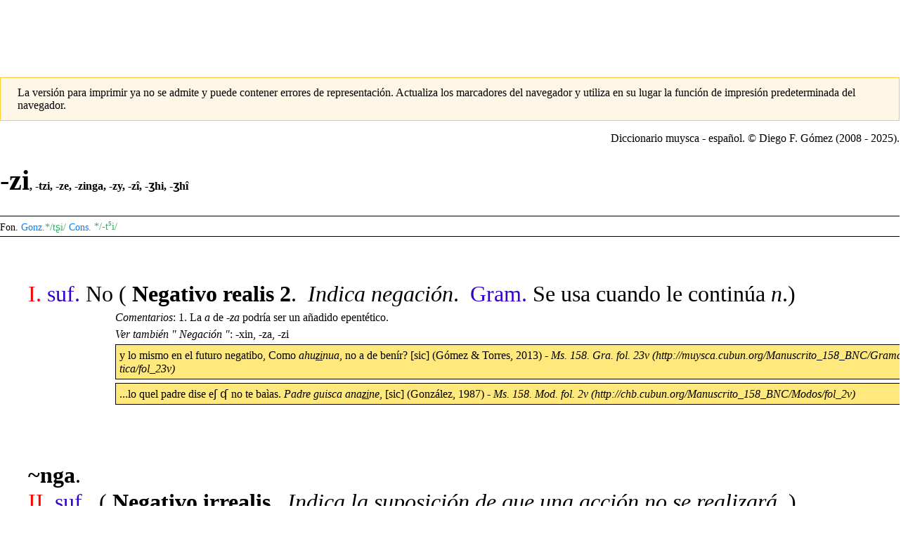

--- FILE ---
content_type: text/html; charset=UTF-8
request_url: http://muysca.cubun.org/index.php?title=-zi&printable=yes
body_size: 9162
content:
<!DOCTYPE html>
<html class="client-nojs" lang="es" dir="ltr">
<head>
<meta charset="UTF-8"/>
<title>-zi - Muysc cubun - Lengua Muisca</title>
<script>document.documentElement.className="client-js";RLCONF={"wgBreakFrames":!1,"wgSeparatorTransformTable":[",\t."," \t,"],"wgDigitTransformTable":["",""],"wgDefaultDateFormat":"dmy","wgMonthNames":["","enero","febrero","marzo","abril","mayo","junio","julio","agosto","septiembre","octubre","noviembre","diciembre"],"wgRequestId":"1d5384990de1cae0d2f017ae","wgCSPNonce":!1,"wgCanonicalNamespace":"","wgCanonicalSpecialPageName":!1,"wgNamespaceNumber":0,"wgPageName":"-zi","wgTitle":"-zi","wgCurRevisionId":101679,"wgRevisionId":101679,"wgArticleId":7794,"wgIsArticle":!0,"wgIsRedirect":!1,"wgAction":"view","wgUserName":null,"wgUserGroups":["*"],"wgCategories":["Diccionario","Lema con variantes","sufijo","Gramática","Negación","Manuscrito 158 BNC","Irrealis","Manuscrito 2922 BPRM","Cognado uwa central","Cognado Ikʉ (Arhuaco)","Cognado kággaba (kogui)","Aspecto","Imperativo","Ser","Gramática de Lugo"],"wgPageContentLanguage":"es","wgPageContentModel":"wikitext",
"wgRelevantPageName":"-zi","wgRelevantArticleId":7794,"wgIsProbablyEditable":!1,"wgRelevantPageIsProbablyEditable":!1,"wgRestrictionEdit":[],"wgRestrictionMove":[],"wgPopupsReferencePreviews":!0,"wgPopupsConflictsWithNavPopupGadget":!1};RLSTATE={"site.styles":"ready","noscript":"ready","user.styles":"ready","user":"ready","user.options":"loading","jquery.makeCollapsible.styles":"ready","ext.smw.style":"ready","ext.smw.tooltip.styles":"ready","mediawiki.skinning.interface":"ready","mediawiki.skinning.content.externallinks":"ready","skins.medik":"ready"};RLPAGEMODULES=["ext.smw.style","ext.smw.tooltips","smw.entityexaminer","site","mediawiki.page.startup","mediawiki.page.ready","jquery.makeCollapsible","ext.popups","skins.medik.js"];</script>
<script>(RLQ=window.RLQ||[]).push(function(){mw.loader.implement("user.options@1hzgi",function($,jQuery,require,module){/*@nomin*/mw.user.tokens.set({"patrolToken":"+\\","watchToken":"+\\","csrfToken":"+\\"});mw.user.options.set({"variant":"es"});
});});</script>
<link rel="stylesheet" href="/load.php?lang=es&amp;modules=ext.smw.style%7Cext.smw.tooltip.styles&amp;only=styles&amp;printable=1&amp;skin=medik"/>
<link rel="stylesheet" href="/load.php?lang=es&amp;modules=jquery.makeCollapsible.styles%7Cmediawiki.skinning.content.externallinks%7Cmediawiki.skinning.interface%7Cskins.medik&amp;only=styles&amp;printable=1&amp;skin=medik"/>
<script async="" src="/load.php?lang=es&amp;modules=startup&amp;only=scripts&amp;printable=1&amp;raw=1&amp;skin=medik"></script>
<style>#mw-indicator-mw-helplink {display:none;}</style>
<meta name="ResourceLoaderDynamicStyles" content=""/>
<link rel="stylesheet" href="/load.php?lang=es&amp;modules=site.styles&amp;only=styles&amp;printable=1&amp;skin=medik"/>
<meta name="generator" content="MediaWiki 1.35.14"/>
<meta name="robots" content="noindex,follow"/>
<meta name="viewport" content="width=device-width, initial-scale=1"/>
<link rel="alternate" type="application/rdf+xml" title="-zi" href="/index.php?title=Especial:ExportRDF/-zi&amp;xmlmime=rdf"/>
<link rel="shortcut icon" href="/favicon.ico"/>
<link rel="search" type="application/opensearchdescription+xml" href="/opensearch_desc.php" title="Muysc cubun - Lengua Muisca (es)"/>
<link rel="EditURI" type="application/rsd+xml" href="https://muysca.cubun.org/api.php?action=rsd"/>
<!--[if lt IE 9]><script src="/resources/lib/html5shiv/html5shiv.js"></script><![endif]-->
</head>
<body class="mediawiki ltr sitedir-ltr mw-hide-empty-elt ns-0 ns-subject page--zi rootpage--zi skin-medik action-view"><!-- Google tag (gtag.js) -->
<script async src="https://www.googletagmanager.com/gtag/js?id=G-RZY96TSY0H"></script>
<script>
  window.dataLayer = window.dataLayer || [];
  function gtag(){dataLayer.push(arguments);}
  gtag('js', new Date());

  gtag('config', 'G-RZY96TSY0H');
</script><div id="mw-wrapper"><div id="mw-navbar" role="navigation" class="navbar navbar-expand-lg navbar-light d-flex justify-content-between bg-ws"><div id="mw-navbar-left"><div id="p-logo" class="mw-portlet" role="banner"><span class="mw-hamb"></span><a id="p-banner" class="mw-wiki-title navbar-brand" href="/Portada" title="Visitar la página principal"><div class="logo_cubun"><img src="/skins/Medik/images/wiki_header_logo_simple.png"/><span class="title_cubun">Muysc cubun</span></div></a></div></div><div class="dropdown" id="mw-navbar-right"><form action="/index.php" role="search" class="mw-portlet form-inline my-lg-0" id="p-search"><input type="hidden" value="Especial:Buscar" name="title"/><h3 hidden=""><label for="searchInput">Buscar</label></h3><input type="search" name="search" placeholder="Buscar en Muysc cubun - Lengua Muisca" title="Buscar en Muysc cubun - Lengua Muisca [f]" accesskey="f" id="searchInput" class="form-control mr-sm-2"/><input type="submit" name="go" value="Ir" title="Ir a la página con este nombre exacto si existe" hidden="" id="searchGoButton" class="searchButton btn btn-outline-dark my-2 my-sm-0"/></form><div id="user-tools" class="btn-group"><a href="/Especial:Entrar"><button class="btn btn-link" type="submit">Acceder</button></a><button class="btn btn-link dropdown-toggle dropdown-toggle-split" type="button" data-toggle="dropdown" aria-haspopup="true" aria-expanded="false"><span class="sr-only">&darr;</span></button><div class="dropdown-menu dropdown-menu-right"><div role="navigation" id="p-personal" aria-labelledby="p-personal-label" class="mw-portlet"><a id="p-personal-label" lang="es" dir="ltr" class="nav-link disabled" href="#" role="button">Herramientas personales</a><div class="mw-portlet-body"><ul lang="es" dir="ltr"><li id="pt-login"><a href="/index.php?title=Especial:Entrar&amp;returnto=-zi&amp;returntoquery=printable%3Dyes" title="Te recomendamos iniciar sesión, aunque no es obligatorio [o]" accesskey="o" class="dropdown-item">Acceder</a></li></ul></div></div></div></div></div></div><div class="container-fluid" id="mw-main-container"><div class="row"><div id="mw-navigation" role="navigation" class="col-12 col-md-3 col-xl-2"><form action="/index.php" role="search" class="mw-portlet form-inline my-lg-0" id="p-search-mobile"><input type="hidden" value="Especial:Buscar" name="title"/><h3 hidden=""><label for="searchInput">Buscar</label></h3><input type="search" name="search" placeholder="Buscar en Muysc cubun - Lengua Muisca" title="Buscar en Muysc cubun - Lengua Muisca [f]" accesskey="f" id="searchInput-mobile" class="form-control mr-sm-2"/><input type="submit" name="go" value="Ir" title="Ir a la página con este nombre exacto si existe" hidden="" id="searchGoButton-mobile" class="searchButton btn btn-outline-dark my-2 my-sm-0"/></form><nav class="nav flex-column"><h2>Menú de navegación</h2><div id="site-navigation"><div role="navigation" id="p-navigation" aria-labelledby="p-navigation-label" class="mw-portlet"><a id="p-navigation-label" lang="es" dir="ltr" class="nav-link disabled" href="#" role="button">Navegación</a><div class="mw-portlet-body"><ul lang="es" dir="ltr"><li id="n-mainpage-description"><a href="/Portada" title="Visitar la página principal [z]" accesskey="z" class="nav-link">Página principal</a></li><li id="n-Diccionario-muysca-espa.C3.B1ol"><a href="/Categor%C3%ADa:Diccionario" class="nav-link">Diccionario muysca-español</a></li><li id="n-Gram.C3.A1tica-pedag.C3.B3gica"><a href="http://subacubun.com" rel="nofollow" target="_blank" class="nav-link">Gramática pedagógica</a></li><li id="n-Fuentes-ling.C3.BC.C3.ADstico-misioneras"><a href="/Fuentes" class="nav-link">Fuentes lingüístico-misioneras</a></li><li id="n-Muisquismos"><a href="/Muisquismos" class="nav-link">Muisquismos</a></li><li id="n-Cursos"><a href="http://moodle.cubun.org" rel="nofollow" target="_blank" class="nav-link">Cursos</a></li><li id="n-Desarrollos"><a href="/Desarrollos" class="nav-link">Desarrollos</a></li><li id="n-C.C3.B3mo-citar"><a href="/Muysccubun_-_Lengua_Muisca:Citas" class="nav-link">Cómo citar</a></li><li id="n-Donaciones"><a href="/Donaciones" class="nav-link">Donaciones</a></li></ul></div></div><div role="navigation" id="p-Otros" aria-labelledby="p-Otros-label" class="mw-portlet"><a id="p-Otros-label" lang="es" dir="ltr" class="nav-link disabled" href="#" role="button">Otros</a><div class="mw-portlet-body"><ul lang="es" dir="ltr"><li id="n-portal"><a href="/muysccubun:Portal_de_la_comunidad" title="Acerca del proyecto, lo que puedes hacer, dónde encontrar información" class="nav-link">Portal de la comunidad</a></li><li id="n-recentchanges"><a href="/Especial:CambiosRecientes" title="Lista de cambios recientes en la wiki [r]" accesskey="r" class="nav-link">Cambios recientes</a></li><li id="n-randompage"><a href="/Especial:Aleatoria" title="Cargar una página al azar [x]" accesskey="x" class="nav-link">Página aleatoria</a></li></ul></div></div>
          <!-- Load Google Adsense Site-navigation-->
          <br>
          <div style="text-align:center; width:100%">
          <script async src="https://pagead2.googlesyndication.com/pagead/js/adsbygoogle.js"></script>
          <!-- chb_entrada -->
          <ins class="adsbygoogle"
               style="display:block"
               data-ad-client="ca-pub-3847155088372764"
               data-ad-slot="7450571392"
               data-ad-format="auto"
               data-full-width-responsive="true"></ins>
          <script>
               (adsbygoogle = window.adsbygoogle || []).push({});
          </script>
          </div>


          </div></nav></div><div class="col-12 col-md-9 col-xl-9 py-md-3 pl-md-5"><div id="siteNotice"><div id="localNotice" lang="es" dir="ltr"><div style="text-align: center; border: 3px solid red; border-radius: 25px; padding: 10px 0; background-color: #CEF6E3;">
<p><b>Descubre y explora la fascinante lengua muysca con nuestra aplicación de consulta lingüística<br />Descarga la app de lematizaciones en la Play Store: </b><br /><b><a target="_blank" rel="nofollow noreferrer noopener" class="external text" href="https://play.google.com/store/apps/details?id=org.cubun.lematization">Cubun - Lematizaciones </a></b>
</p>
</div>
<p><br />
</p></div></div>
      <!-- Load Google Adsense Header-->
      <div style="text-align:center; width:100%">
        <script async src="//pagead2.googlesyndication.com/pagead/js/adsbygoogle.js"></script>
        <!-- chb_horizontal -->
        <ins class="adsbygoogle"
           style="display:inline-block;width:728px;height:90px"
           data-ad-client="ca-pub-3847155088372764"
           data-ad-slot="8927304592"></ins>
        <script>
        (adsbygoogle = window.adsbygoogle || []).push({});
        </script>
      </div>
      <aside role="navigation"><div class="d-flex flex-row"><div role="navigation" id="p-namespaces" aria-labelledby="p-namespaces-label" class="mw-portlet"><a id="p-namespaces-label" lang="es" dir="ltr" class="nav-link disabled" href="#" role="button">Espacios de nombres</a><div class="mw-portlet-body"><div lang="es" dir="ltr"><span id="ca-nstab-main" class="selected"><a href="/-zi" title="Ver la página de contenido [c]" accesskey="c">Página</a></span><span id="ca-talk" class="new"><a href="/index.php?title=Discusi%C3%B3n:-zi&amp;action=edit&amp;redlink=1" rel="discussion" title="Discusión acerca de la página (la página no existe) [t]" accesskey="t">Discusión</a></span></div></div></div><div class="dropdown"><a class="dropdown-toggle" data-toggle="dropdown" aria-haspopup="true" aria-expanded="false">Vistas</a><div class="dropdown-menu dropdown-menu-right"><div role="navigation" id="p-views" aria-labelledby="p-views-label" class="mw-portlet"><a id="p-views-label" lang="es" dir="ltr" class="nav-link disabled" href="#" role="button">Vistas</a><div class="mw-portlet-body"><ul lang="es" dir="ltr"><li id="ca-view" class="selected"><a href="/-zi" class="dropdown-item">Ver</a></li><li id="ca-viewsource"><a href="/index.php?title=-zi&amp;action=edit" title="Esta página está protegida.&#10;Puedes ver su código fuente [e]" accesskey="e" class="dropdown-item">Ver código</a></li><li id="ca-history"><a href="/index.php?title=-zi&amp;action=history" title="Versiones anteriores de esta página [h]" accesskey="h" class="dropdown-item">Historial</a></li></ul></div></div><div role="navigation" id="p-tb" aria-labelledby="p-tb-label" class="mw-portlet"><a id="p-tb-label" lang="es" dir="ltr" class="nav-link disabled" href="#" role="button">Herramientas</a><div class="mw-portlet-body"><ul lang="es" dir="ltr"><li id="t-whatlinkshere"><a href="/Especial:LoQueEnlazaAqu%C3%AD/-zi" title="Lista de todas las páginas de la wiki que enlazan aquí [j]" accesskey="j" class="dropdown-item">Lo que enlaza aquí</a></li><li id="t-recentchangeslinked"><a href="/Especial:CambiosEnEnlazadas/-zi" rel="nofollow" title="Cambios recientes en las páginas que enlazan con esta [k]" accesskey="k" class="dropdown-item">Cambios relacionados</a></li><li id="t-upload"><a href="https://archivos.cubun.org/Special:Upload" title="Subir archivos [u]" accesskey="u" class="dropdown-item">Subir archivo</a></li><li id="t-specialpages"><a href="/Especial:P%C3%A1ginasEspeciales" title="Lista de todas las páginas especiales [q]" accesskey="q" class="dropdown-item">Páginas especiales</a></li><li id="t-permalink"><a href="/index.php?title=-zi&amp;oldid=101679" title="Enlace permanente a esta versión de la página" class="dropdown-item">Enlace permanente</a></li><li id="t-info"><a href="/index.php?title=-zi&amp;action=info" title="Más información sobre esta página" class="dropdown-item">Información de la página</a></li><li id="t-smwbrowselink"><a href="/Especial:Browse/:-2Dzi" rel="search" class="dropdown-item">Explorar propiedades</a></li><li id="t-smwbrowselink"><a href="/Especial:Browse/:-2Dzi" rel="search" class="dropdown-item">Explorar propiedades</a></li></ul></div></div></div></div></div></aside><div class="mw-body" id="content" role="main"><div class="mw-indicators mw-body-content">
<div id="mw-indicator-smw-entity-examiner" class="mw-indicator"><div class="smw-entity-examiner smw-indicator-vertical-bar-loader" data-subject="-zi#0##" data-dir="ltr" data-uselang="" title="Running an examiner in the background"></div></div>
</div>
<div id="siteSub">De Muysc cubun - Lengua Muisca</div><div class="mw-body-content" id="bodyContent"><div id="contentSub"><p></p></div><div id="mw-content-text" lang="es" dir="ltr" class="mw-content-ltr"><div class="warningbox">La versión para imprimir ya no se admite y puede contener errores de representación. Actualiza los marcadores del navegador y utiliza en su lugar la función de impresión predeterminada del navegador.</div><div class="mw-parser-output"><p id="hiden_resume">
<span class="smw-subobject-entity"><a href="/-zi#I" title="-zi">-zi#I</a></span> <a href="/index.php?title=suf.&amp;action=edit&amp;redlink=1" class="new" title="suf. (la página no existe)">suf.</a> No (Indica negación)&#160;|| <span class="smw-subobject-entity"><a href="/-zi#II" title="-zi">-zi#II</a></span>  <a href="/index.php?title=suf.&amp;action=edit&amp;redlink=1" class="new" title="suf. (la página no existe)">suf.</a>  (Indica la suposición de que una acción no se realizará)&#160;|| <span class="smw-subobject-entity"><a href="/-zi#III" title="-zi">-zi#III</a></span>  <a href="/index.php?title=suf.&amp;action=edit&amp;redlink=1" class="new" title="suf. (la página no existe)">suf.</a>  (Indica la sugerencia o el deseo de que no se realice una acción)&#160;|| <span class="smw-subobject-entity"><a href="/-zi#IV" title="-zi">-zi#IV</a></span>  <a href="/index.php?title=suf.&amp;action=edit&amp;redlink=1" class="new" title="suf. (la página no existe)">suf.</a>  (Niega con certeza un deseo)&#160;|| <span class="smw-subobject-entity"><a href="/-zi#V" title="-zi">-zi#V</a></span>    &#160;|| <span class="smw-subobject-entity"><a href="/-zi#L_I" title="-zi">-zi#L I</a></span>    
</p><div style="text-align:right">Diccionario muysca - español. © <a href="/Usuario:Diegomez" title="Usuario:Diegomez">Diego F. Gómez</a>
(2008 - 2025).</div>
<div id="lexema">
<h1 title="Significado de -zi" id="titulo"><span id="-zi,_-tzi,_-ze,_-zinga,_-zy,_-zî,_-ʒhi,_-ʒhî"></span><span class="mw-headline" id="-zi.2C_-tzi.2C_-ze.2C_-zinga.2C_-zy.2C_-z.C3.AE.2C_-.CA.92hi.2C_-.CA.92h.C3.AE"><b>-zi</b><span style="font-size:16px" title="Variantes ortográficas">, <span class="smw-format list-format"><span class="smw-row"><span class="smw-field"><span class="smw-value"><a href="/-tzi" title="-tzi">-tzi</a></span></span></span>, <span class="smw-row"><span class="smw-field"><span class="smw-value"><a href="/-ze" title="-ze">-ze</a></span></span></span>, <span class="smw-row"><span class="smw-field"><span class="smw-value"><a href="/-zinga" title="-zinga">-zinga</a></span></span></span>, <span class="smw-row"><span class="smw-field"><span class="smw-value"><a href="/-zy" title="-zy">-zy</a></span></span></span>, <span class="smw-row"><span class="smw-field"><span class="smw-value"><a href="/-z%C3%AE" title="-zî">-zî</a></span></span></span>, <span class="smw-row"><span class="smw-field"><span class="smw-value"><a href="/-%CA%92hi" title="-ʒhi">-ʒhi</a></span></span></span>, <span class="smw-row"><span class="smw-field"><span class="smw-value"><a href="/-%CA%92h%C3%AE" title="-ʒhî">-ʒhî</a></span></span></span></span></span></span></h1> <div style="font-size:14px; border: 1px solid #000; border-right: 0; border-left: 0; margin: 5px 0; padding: 5px 0;">   <span title="Otras propuestas fonológicas"> Fon. </span><span title="Según González de Pérez, 2006." style="color:#0080FF">Gonz.</span><span id="fon_gon">*/tʂi/</span> <span title="Según Adolfo Constenla, 1984." style="color:#0080FF">Cons.</span>
<span id="fon_cons">*/-t<sup>s</sup>i/</span> </div><div style="font-size:16px">   
</div>
<ol id="acep_level_1">
<span style="display: none;">tʲ:t
i:i </span>


<div id="acepcion">
<span id="num_acep">I.</span>&#160;<span id="cat_gra" title="sufijo">suf.</span>  <span id="equi">No</span>&#160;( <b>Negativo realis 2</b>.&#160; <span id="def">Indica negación</span>.&#160;&#160;<span id="cat_gra" title="Gramática">Gram.</span> Se usa cuando le continúa <i>n</i>.)</div>    <p id="sangria" style="text-align:justify;; &#123;&#123;&#123;2&#125;&#125;&#125;"><i>Comentarios</i>: 1. La <i>a</i> de <i>-za</i> podría ser un añadido epentético.</p><p id="sangria" style="text-align:justify;; &#123;&#123;&#123;2&#125;&#125;&#125;"><i>Ver también " Negación "</i>: <span class="smw-format list-format"><span class="smw-row"><span class="smw-field"><span class="smw-value"><a href="/-xin" title="-xin">-xin</a></span></span></span>, <span class="smw-row"><span class="smw-field"><span class="smw-value"><a href="/-za" title="-za">-za</a></span></span></span>, <span class="smw-row"><span class="smw-field"><span class="smw-value"><a class="mw-selflink selflink">-zi</a></span></span></span></span></p>    <p id="sangria" style="; background-color:#FFE87C; border:1px solid #000; padding: 5px;">y lo mismo en el futuro negatibo, Como <i>ahu<u>zi</u>nua</i>, no a de benír? [sic] (Gómez &amp; Torres, 2013) - <i><a target="_blank" rel="nofollow noreferrer noopener" class="external text" href="http://muysca.cubun.org/Manuscrito_158_BNC/Gramática/fol_23v">Ms. 158. Gra. fol. 23v</a></i>  </p>
<p id="sangria" style="; background-color:#FFE87C; border:1px solid #000; padding: 5px;">...lo quel padre dise eʃ ʠ no te baìas. <i>Padre guisca ana<u>zi</u>ne</i>, [sic] (González, 1987) - <i><a target="_blank" rel="nofollow noreferrer noopener" class="external text" href="http://chb.cubun.org/Manuscrito_158_BNC/Modos/fol_2v">Ms. 158. Mod. fol. 2v</a></i>  </p>   
<p><br />
</p>
<div id="acepcion"><span id="loc">~nga</span>.<br />
<span id="num_acep">II.</span>&#160;<span id="cat_gra" title="sufijo">suf.</span>  <span id="equi"></span>&#160;( <b>Negativo irrealis</b>.&#160; <span id="def">Indica la suposición de que una acción no se realizará</span>.&#160;)</div><p id="sangria" style="text-align:justify;; &#123;&#123;&#123;2&#125;&#125;&#125;"><i>Ver también " Negación "</i>: <span class="smw-format list-format"><span class="smw-row"><span class="smw-field"><span class="smw-value"><a href="/-xin" title="-xin">-xin</a></span></span></span>, <span class="smw-row"><span class="smw-field"><span class="smw-value"><a href="/-za" title="-za">-za</a></span></span></span>, <span class="smw-row"><span class="smw-field"><span class="smw-value"><a class="mw-selflink selflink">-zi</a></span></span></span></span></p><p id="sangria" style="text-align:justify;; &#123;&#123;&#123;2&#125;&#125;&#125;"><i>Ver también " Irrealis "</i>: <span class="smw-format list-format"><span class="smw-row"><span class="smw-field"><span class="smw-value"><a href="/-be" title="-be">-be</a></span></span></span>, <span class="smw-row"><span class="smw-field"><span class="smw-value"><a href="/-nga" title="-nga">-nga</a></span></span></span>, <span class="smw-row"><span class="smw-field"><span class="smw-value"><a href="/-nynga" title="-nynga">-nynga</a></span></span></span>, <span class="smw-row"><span class="smw-field"><span class="smw-value"><a href="/nua" title="nua">nua</a></span></span></span></span></p>   <p id="sangria" style="; background-color:#ECE5B6; border:1px solid #000; padding: 5px;">No vendrá, afirmando. <i>ahuzinga</i>. [sic] (Giraldo &amp; Gómez, 2012) - <i><a target="_blank" rel="nofollow noreferrer noopener" class="external text" href="http://coleccionmutis.cubun.org/Manuscrito_2922_BPRM/Vocabulario/fol_64r">Ms. 2922. Voc. fol. 64r</a></i>  </p> <div class="mw-collapsible mw-collapsed" data-expandtext="uwa central" data-collapsetext="Ocultar" style="text-align:right; font-family:Times New Roman; font-size:12px"><a target="_blank" rel="nofollow noreferrer noopener" class="external text" href="https://iso639-3.sil.org/code/tuf">uwa central</a>: <a target="_blank" rel="nofollow noreferrer noopener" class="external text" href="http://uwa.cubun.org/-ti">-ti</a> - <i>Negación</i> (Headland
)</div>
<div class="mw-collapsible mw-collapsed" data-expandtext="Ikʉ (Arhuaco)" data-collapsetext="Ocultar" style="text-align:right; font-family:Times New Roman; font-size:12px"><a target="_blank" rel="nofollow noreferrer noopener" class="external text" href="https://iso639-3.sil.org/code/arh">Ikʉ (Arhuaco)</a>: -ngwa - <i>futuro</i> (Frank
)</div>
<div class="mw-collapsible mw-collapsed" data-expandtext="Ikʉ (Arhuaco)" data-collapsetext="Ocultar" style="text-align:right; font-family:Times New Roman; font-size:12px"><a target="_blank" rel="nofollow noreferrer noopener" class="external text" href="https://iso639-3.sil.org/code/arh">Ikʉ (Arhuaco)</a>: -u' - <i>Negación</i> (Frank
)</div>
<div class="mw-collapsible mw-collapsed" data-expandtext="kággaba (kogui)" data-collapsetext="Ocultar" style="text-align:right; font-family:Times New Roman; font-size:12px"><a target="_blank" rel="nofollow noreferrer noopener" class="external text" href="https://iso639-3.sil.org/code/kog">kággaba (kogui)</a>: -ki - <i>Negación</i> (Ortíz
)</div>  
<p><br />
</p>
<div id="acepcion"><span id="loc">~nga</span>.<br />
<span id="num_acep">III.</span>&#160;<span id="cat_gra" title="sufijo">suf.</span>  <span id="equi"></span>&#160;( <b>Negativo irrealis</b>.&#160; <span id="def">Indica la sugerencia o el deseo de que no se realice una acción</span>.&#160;)</div><p id="sangria" style="text-align:justify;; &#123;&#123;&#123;2&#125;&#125;&#125;"><i>Ver también " Aspecto "</i>: <span class="smw-format list-format"><span class="smw-row"><span class="smw-field"><span class="smw-value"><a href="/-ne" title="-ne">-ne</a></span></span></span>, <span class="smw-row"><span class="smw-field"><span class="smw-value"><a href="/-o" title="-o">-o</a></span></span></span>, <span class="smw-row"><span class="smw-field"><span class="smw-value"><a href="/-za" title="-za">-za</a></span></span></span>, <span class="smw-row"><span class="smw-field"><span class="smw-value"><a href="/-%E2%88%85" title="-∅">-∅</a></span></span></span>, <span class="smw-row"><span class="smw-field"><span class="smw-value"><a href="/nysqua" title="nysqua">nysqua</a></span></span></span>, <span class="smw-row"><span class="smw-field"><span class="smw-value"><a href="/sosqua(2)" title="sosqua(2)">sosqua(2)</a></span></span></span>, <span class="smw-row"><span class="smw-field"><span class="smw-value"><a href="/ubina" title="ubina">ubina</a></span></span></span>, <span class="smw-row"><span class="smw-field"><span class="smw-value"><a href="/xy" title="xy">xy</a></span></span></span>, <span class="smw-row"><span class="smw-field"><span class="smw-value"><a href="/xyquy" title="xyquy">xyquy</a></span></span></span></span></p><p id="sangria" style="text-align:justify;; &#123;&#123;&#123;2&#125;&#125;&#125;"><i>Ver también " Irrealis "</i>: <span class="smw-format list-format"><span class="smw-row"><span class="smw-field"><span class="smw-value"><a href="/-be" title="-be">-be</a></span></span></span>, <span class="smw-row"><span class="smw-field"><span class="smw-value"><a href="/-nga" title="-nga">-nga</a></span></span></span>, <span class="smw-row"><span class="smw-field"><span class="smw-value"><a href="/-nynga" title="-nynga">-nynga</a></span></span></span>, <span class="smw-row"><span class="smw-field"><span class="smw-value"><a href="/nua" title="nua">nua</a></span></span></span></span></p><p id="sangria" style="text-align:justify;; &#123;&#123;&#123;2&#125;&#125;&#125;"><i>Ver también " Imperativo "</i>: <span class="smw-format list-format"><span class="smw-row"><span class="smw-field"><span class="smw-value"><a href="/-u" title="-u">-u</a></span></span></span>, <span class="smw-row"><span class="smw-field"><span class="smw-value"><a href="/-u%C3%A2" title="-uâ">-uâ</a></span></span></span></span></p>  <p id="sangria" style="; background-color:#FFE87C; border:1px solid #000; padding: 5px;">Calla tu = <i>hyca zinga</i>: ymperatiuo yrregular<br />
<i>hyca zinga Vâ</i>, callad Vosotros =  [sic] (Gómez &amp; Torres, 2013) - <i><a target="_blank" rel="nofollow noreferrer noopener" class="external text" href="http://muysca.cubun.org/Manuscrito_158_BNC/Vocabulario/fol_34v">Ms. 158. Voc. fol. 34v</a></i>  </p>
<p id="sangria" style="; background-color:#FFE87C; border:1px solid #000; padding: 5px;">Pero çi El ynperatiuo es negatiuo ʃiempre se dice por El futuro Como no hagas <i>vmquyzinga</i>. no vaìas <i>vmnazinga</i>.= [sic] (Gómez &amp; Torres, 2013) - <i><a target="_blank" rel="nofollow noreferrer noopener" class="external text" href="http://muysca.cubun.org/Manuscrito_158_BNC/Gramática/fol_8v">Ms. 158. Gra. fol. 8v</a></i>  </p>   
<p><br />
</p>
<div id="acepcion"><span id="loc">-n~nga</span>.<br />
<span id="num_acep">IV.</span>&#160;<span id="cat_gra" title="sufijo">suf.</span>  <span id="equi"></span>&#160;( <b>Declarativo-negativo irrealis</b>.&#160; <span id="def">Niega con certeza un deseo</span>.&#160;)</div><p id="sangria" style="text-align:justify;; &#123;&#123;&#123;2&#125;&#125;&#125;"><i>Ver también " Ser "</i>: <span class="smw-format list-format"><span class="smw-row"><span class="smw-field"><span class="smw-value"><a href="/-na(3)" title="-na(3)">-na(3)</a></span></span></span>, <span class="smw-row"><span class="smw-field"><span class="smw-value"><a href="/-nga" title="-nga">-nga</a></span></span></span>, <span class="smw-row"><span class="smw-field"><span class="smw-value"><a href="/can" title="can">can</a></span></span></span>, <span class="smw-row"><span class="smw-field"><span class="smw-value"><a href="/gue" title="gue">gue</a></span></span></span>, <span class="smw-row"><span class="smw-field"><span class="smw-value"><a href="/ia(3)" title="ia(3)">ia(3)</a></span></span></span>, <span class="smw-row"><span class="smw-field"><span class="smw-value"><a href="/ina" title="ina">ina</a></span></span></span>, <span class="smw-row"><span class="smw-field"><span class="smw-value"><a href="/nan" title="nan">nan</a></span></span></span>, <span class="smw-row"><span class="smw-field"><span class="smw-value"><a href="/nua" title="nua">nua</a></span></span></span>, <span class="smw-row"><span class="smw-field"><span class="smw-value"><a href="/san" title="san">san</a></span></span></span>, <span class="smw-row"><span class="smw-field"><span class="smw-value"><a href="/ua" title="ua">ua</a></span></span></span></span></p><p id="sangria" style="text-align:justify;; &#123;&#123;&#123;2&#125;&#125;&#125;"><i>Ver también " Negación "</i>: <span class="smw-format list-format"><span class="smw-row"><span class="smw-field"><span class="smw-value"><a href="/-xin" title="-xin">-xin</a></span></span></span>, <span class="smw-row"><span class="smw-field"><span class="smw-value"><a href="/-za" title="-za">-za</a></span></span></span>, <span class="smw-row"><span class="smw-field"><span class="smw-value"><a class="mw-selflink selflink">-zi</a></span></span></span></span></p>   <p id="sangria" style="; background-color:#ECE5B6; border:1px solid #000; padding: 5px;">Sirve para el futuro v.g. <i>Hycha nzinga</i> yo no sere &amp;c. [sic] (Giraldo &amp; Gómez, 2012) - <i><a target="_blank" rel="nofollow noreferrer noopener" class="external text" href="http://coleccionmutis.cubun.org/Manuscrito_2922_BPRM/fol_2r">Ms. 2922. Gra. fol. 2r</a></i>  </p>
<p id="sangria" style="; background-color:#ECD872; border:1px solid #000; padding: 5px;">Yo no ſere, ni aure ſido.<br /> Y[o]. <i>Hɣcħa ɣnʒhînga</i> (Dueñas G., Gómez D. &amp; Melo L, 2011.) - <i><a target="_blank" rel="nofollow noreferrer noopener" class="external text" href="http://muysca.cubun.org/Gramática_de_Lugo/fol_26v">Gra. Lu. fol. 26v</a></i>  </p>   </ol></div>
<!-- 
NewPP limit report
Cached time: 20251202194310
Cache expiry: 86400
Dynamic content: false
Complications: []
[SMW] In‐text annotation parser time: 0.3 seconds
CPU time usage: 0.262 seconds
Real time usage: 3.178 seconds
Preprocessor visited node count: 1872/1000000
Post‐expand include size: 66541/2097152 bytes
Template argument size: 19275/2097152 bytes
Highest expansion depth: 11/40
Expensive parser function count: 0/100
Unstrip recursion depth: 0/20
Unstrip post‐expand size: 3/5000000 bytes
-->
<!--
Transclusion expansion time report (%,ms,calls,template)
100.00% 1960.268      1 -total
 46.83%  918.051      4 Plantilla:acepcion
 43.73%  857.184      1 Plantilla:MUI-ESP
 36.28%  711.128      1 Plantilla:resumen
 22.74%  445.803      8 Plantilla:sema
 16.40%  321.555      1 Plantilla:I
 14.71%  288.360      1 Plantilla:IV
 12.77%  250.281      1 Plantilla:II
 12.36%  242.354      1 Plantilla:III
  2.41%   47.281      1 Plantilla:come
-->

<!-- Saved in parser cache with key cubun_muysca-wiki_:pcache:idhash:7794-0!dateformat=default and timestamp 20251202194307 and revision id 101679
 -->
</div></div><div class="visualClear"></div>

      <!-- Load Facebook SDK for JavaScript -->
      <br>
      <div style="text-align:center; width:100%">
        <div id="fb-root"></div>
          <script>(function(d, s, id) {
          var js, fjs = d.getElementsByTagName(s)[0];
          if (d.getElementById(id)) return;
          js = d.createElement(s); js.id = id;
          js.src = "https://connect.facebook.net/es_ES/sdk.js#xfbml=1&version=v3.0";
          fjs.parentNode.insertBefore(js, fjs);
          }(document, 'script', 'facebook-jssdk'));</script>

          <!-- Your like button code -->
          <div class="fb-like" 
          data-href="https://www.facebook.com/muysccubun" 
          data-layout="standard" 
          data-action="like" 
          data-show-faces="true">
        </div>
      </div>



      <!-- Load Google Adsense Footer -->
      <div style="text-align:center; width:100%">
      <br>
      <br>
      <script async src="https://pagead2.googlesyndication.com/pagead/js/adsbygoogle.js"></script>
      <ins class="adsbygoogle"
           style="display:block; text-align:center;"
           data-ad-layout="in-article"
           data-ad-format="fluid"
           data-ad-client="ca-pub-3847155088372764"
           data-ad-slot="4430697853"></ins>
      <script>
           (adsbygoogle = window.adsbygoogle || []).push({});
      </script>
      </div>
      <div class="printfooter">Obtenido de «<a dir="ltr" href="https://muysca.cubun.org/index.php?title=-zi&amp;oldid=101679">https://muysca.cubun.org/index.php?title=-zi&amp;oldid=101679</a>»</div><div id="catlinks" class="catlinks" data-mw="interface"><div id="mw-normal-catlinks" class="mw-normal-catlinks"><a href="/Especial:Categor%C3%ADas" title="Especial:Categorías">Categorías</a>: <ul><li><a href="/Categor%C3%ADa:Diccionario" title="Categoría:Diccionario">Diccionario</a></li><li><a href="/index.php?title=Categor%C3%ADa:Lema_con_variantes&amp;action=edit&amp;redlink=1" class="new" title="Categoría:Lema con variantes (la página no existe)">Lema con variantes</a></li><li><a href="/index.php?title=Categor%C3%ADa:sufijo&amp;action=edit&amp;redlink=1" class="new" title="Categoría:sufijo (la página no existe)">sufijo</a></li><li><a href="/index.php?title=Categor%C3%ADa:Gram%C3%A1tica&amp;action=edit&amp;redlink=1" class="new" title="Categoría:Gramática (la página no existe)">Gramática</a></li><li><a href="/index.php?title=Categor%C3%ADa:Negaci%C3%B3n&amp;action=edit&amp;redlink=1" class="new" title="Categoría:Negación (la página no existe)">Negación</a></li><li><a href="/Categor%C3%ADa:Manuscrito_158_BNC" title="Categoría:Manuscrito 158 BNC">Manuscrito 158 BNC</a></li><li><a href="/index.php?title=Categor%C3%ADa:Irrealis&amp;action=edit&amp;redlink=1" class="new" title="Categoría:Irrealis (la página no existe)">Irrealis</a></li><li><a href="/Categor%C3%ADa:Manuscrito_2922_BPRM" title="Categoría:Manuscrito 2922 BPRM">Manuscrito 2922 BPRM</a></li><li><a href="/Categor%C3%ADa:Cognado_uwa_central" title="Categoría:Cognado uwa central">Cognado uwa central</a></li><li><a href="/Categor%C3%ADa:Cognado_Ik%CA%89_(Arhuaco)" title="Categoría:Cognado Ikʉ (Arhuaco)">Cognado Ikʉ (Arhuaco)</a></li><li><a href="/Categor%C3%ADa:Cognado_k%C3%A1ggaba_(kogui)" title="Categoría:Cognado kággaba (kogui)">Cognado kággaba (kogui)</a></li><li><a href="/index.php?title=Categor%C3%ADa:Aspecto&amp;action=edit&amp;redlink=1" class="new" title="Categoría:Aspecto (la página no existe)">Aspecto</a></li><li><a href="/index.php?title=Categor%C3%ADa:Imperativo&amp;action=edit&amp;redlink=1" class="new" title="Categoría:Imperativo (la página no existe)">Imperativo</a></li><li><a href="/index.php?title=Categor%C3%ADa:Ser&amp;action=edit&amp;redlink=1" class="new" title="Categoría:Ser (la página no existe)">Ser</a></li><li><a href="/Categor%C3%ADa:Gram%C3%A1tica_de_Lugo" title="Categoría:Gramática de Lugo">Gramática de Lugo</a></li></ul></div></div></div></div></div></div></div><div id="footer" role="contentinfo" lang="es" dir="ltr"><ul id="footer-icons"><li id="footer-poweredbyico" class="footer-icons"> ― <a href="https://www.mediawiki.org/" target="_blank">Powered by MediaWiki</a> ― <a href="https://www.semantic-mediawiki.org/wiki/Semantic_MediaWiki" target="_blank">Powered by Semantic MediaWiki</a></li></ul><div id="footer-list"><ul id="footer-info"><li id="footer-info-lastmod"> Esta página se editó por última vez el 17 sep 2025 a las 13:46.</li></ul><ul id="footer-places"><li id="footer-places-privacy"><a href="/muysccubun:Pol%C3%ADtica_de_privacidad" title="muysccubun:Política de privacidad">Política de privacidad</a></li><li id="footer-places-about"><a href="/muysccubun:Acerca_de" title="muysccubun:Acerca de">Acerca de Muysc cubun - Lengua Muisca</a></li><li id="footer-places-disclaimer"><a href="/muysccubun:Descargo_general" title="muysccubun:Descargo general">Descargos</a></li></ul></div><div class="visualClear"></div></div></div>
<script>(RLQ=window.RLQ||[]).push(function(){mw.config.set({"wgPageParseReport":{"smw":{"limitreport-intext-parsertime":0.3},"limitreport":{"cputime":"0.262","walltime":"3.178","ppvisitednodes":{"value":1872,"limit":1000000},"postexpandincludesize":{"value":66541,"limit":2097152},"templateargumentsize":{"value":19275,"limit":2097152},"expansiondepth":{"value":11,"limit":40},"expensivefunctioncount":{"value":0,"limit":100},"unstrip-depth":{"value":0,"limit":20},"unstrip-size":{"value":3,"limit":5000000},"timingprofile":["100.00% 1960.268      1 -total"," 46.83%  918.051      4 Plantilla:acepcion"," 43.73%  857.184      1 Plantilla:MUI-ESP"," 36.28%  711.128      1 Plantilla:resumen"," 22.74%  445.803      8 Plantilla:sema"," 16.40%  321.555      1 Plantilla:I"," 14.71%  288.360      1 Plantilla:IV"," 12.77%  250.281      1 Plantilla:II"," 12.36%  242.354      1 Plantilla:III","  2.41%   47.281      1 Plantilla:come"]},"cachereport":{"timestamp":"20251202194310","ttl":86400,"transientcontent":false}}});mw.config.set({"wgBackendResponseTime":399});});</script></body></html>

--- FILE ---
content_type: text/html; charset=utf-8
request_url: https://www.google.com/recaptcha/api2/aframe
body_size: 269
content:
<!DOCTYPE HTML><html><head><meta http-equiv="content-type" content="text/html; charset=UTF-8"></head><body><script nonce="mT92kEmTQziM5KnB8KX5KQ">/** Anti-fraud and anti-abuse applications only. See google.com/recaptcha */ try{var clients={'sodar':'https://pagead2.googlesyndication.com/pagead/sodar?'};window.addEventListener("message",function(a){try{if(a.source===window.parent){var b=JSON.parse(a.data);var c=clients[b['id']];if(c){var d=document.createElement('img');d.src=c+b['params']+'&rc='+(localStorage.getItem("rc::a")?sessionStorage.getItem("rc::b"):"");window.document.body.appendChild(d);sessionStorage.setItem("rc::e",parseInt(sessionStorage.getItem("rc::e")||0)+1);localStorage.setItem("rc::h",'1764753058451');}}}catch(b){}});window.parent.postMessage("_grecaptcha_ready", "*");}catch(b){}</script></body></html>